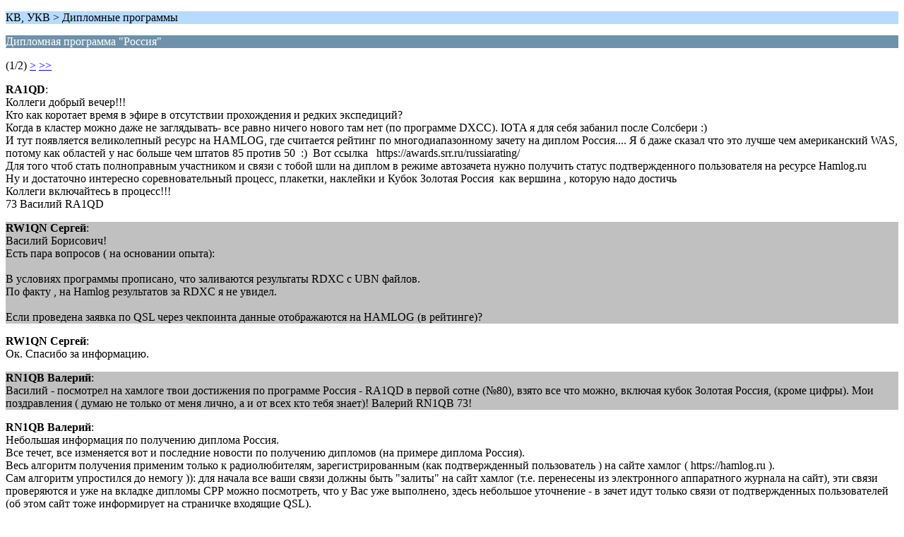

--- FILE ---
content_type: text/html; charset=UTF-8
request_url: http://srr.vologda.ru/forum/index.php?PHPSESSID=rj1o0b0qfggvba9iifh2ft9id2&topic=272.0;wap2
body_size: 2907
content:
<?xml version="1.0" encoding="UTF-8"?>
<!DOCTYPE html PUBLIC "-//WAPFORUM//DTD XHTML Mobile 1.0//EN" "http://www.wapforum.org/DTD/xhtml-mobile10.dtd">
<html xmlns="http://www.w3.org/1999/xhtml">
	<head>
		<title>Дипломная программа &quot;Россия&quot;</title>
		<link rel="canonical" href="http://srr.vologda.ru/forum/index.php?topic=272.0" />
		<link rel="stylesheet" href="http://srr.vologda.ru/forum/Themes/default/css/wireless.css" type="text/css" />
	</head>
	<body>
		<p class="titlebg">КВ, УКВ > Дипломные программы</p>
		<p class="catbg">Дипломная программа &quot;Россия&quot;</p>
		<p class="windowbg">(1/2) <a href="http://srr.vologda.ru/forum/index.php?PHPSESSID=rj1o0b0qfggvba9iifh2ft9id2&amp;topic=272.5;wap2">&gt;</a> <a href="http://srr.vologda.ru/forum/index.php?PHPSESSID=rj1o0b0qfggvba9iifh2ft9id2&amp;topic=272.5;wap2">&gt;&gt;</a> </p>
		<p class="windowbg">
			<strong>RA1QD</strong>:
			<br />
			Коллеги добрый вечер!!!<br />Кто как коротает время в эфире в отсутствии прохождения и редких экспедиций?<br />Когда в кластер можно даже не заглядывать- все равно ничего нового там нет (по программе DXCC). IOTA я для себя забанил после Солсбери :)<br />И тут появляется великолепный ресурс на HAMLOG, где считается рейтинг по многодиапазонному зачету на диплом Россия.... Я б даже сказал что это лучше чем американский WAS, потому как областей у нас больше чем штатов 85 против 50&nbsp; :)&nbsp; Вот ссылка&nbsp; &nbsp;https://awards.srr.ru/russiarating/<br />Для того чтоб стать полноправным участником и связи с тобой шли на диплом в режиме автозачета нужно получить статус подтвержденного пользователя на ресурсе Hamlog.ru <br />Ну и достаточно интересно соревновательный процесс, плакетки, наклейки и Кубок Золотая Россия&nbsp; как вершина , которую надо достичь<br />Коллеги включайтесь в процесс!!!<br />73 Василий RA1QD
		</p>
		<p class="windowbg2">
			<strong>RW1QN Сергей</strong>:
			<br />
			Василий Борисович!<br />Есть пара вопросов ( на основании опыта):<br /><br />В условиях программы прописано, что заливаются результаты RDXC с UBN файлов.<br />По факту , на Hamlog результатов за RDXC я не увидел.<br /><br />Если проведена заявка по QSL через чекпоинта данные отображаются на HAMLOG (в рейтинге)?
		</p>
		<p class="windowbg">
			<strong>RW1QN Сергей</strong>:
			<br />
			Ок. Спасибо за информацию.
		</p>
		<p class="windowbg2">
			<strong>RN1QB Валерий</strong>:
			<br />
			Василий - посмотрел на хамлоге твои достижения по программе Россия - RA1QD в первой сотне (№80), взято все что можно, включая кубок Золотая Россия, (кроме цифры). Мои поздравления ( думаю не только от меня лично, а и от всех кто тебя знает)! Валерий RN1QB 73! 
		</p>
		<p class="windowbg">
			<strong>RN1QB Валерий</strong>:
			<br />
			Небольшая информация по получению диплома Россия.<br />Все течет, все изменяется вот и последние новости по получению дипломов (на примере диплома Россия).<br />Весь алгоритм получения применим только к радиолюбителям, зарегистрированным (как подтвержденный пользователь ) на сайте хамлог ( https://hamlog.ru ). <br />Сам алгоритм упростился до немогу )): для начала все ваши связи должны быть &quot;залиты&quot; на сайт хамлог (т.е. перенесены из электронного аппаратного журнала на сайт), эти связи проверяются и уже на вкладке дипломы СРР можно посмотреть, что у Вас уже выполнено, здесь небольшое уточнение - в зачет идут только связи от подтвержденных пользователей (об этом сайт тоже информирует на страничке входящие QSL).<br />Далее (уже конкретно для получения диплома Россия или диплома Р-150-С) - пишите письмо в произвольной форме, что желаете получить диплом Россия (или диплом Р-150-С) на позывной (указываете свой позывной) и отправляете письмо на адрес Евгения Глухова ( r4as@srr.ru ), который в данный момент является менеджером этих дипломов, он в течении 1-2 дней (у меня в течении дня) проверяет что заявитель является подтвержденным пользователем сайта и диплом выполнен. После чего он высылает реквизиты для перечисления стоимости диплома (диплом выдается только в бумажной версии - у меня это 250 руб.) - в моем случае это был номер его банковской карты. После перечисления денег, он убеждается что деньги пришли и информирует когда ждать диплом. Мой срок идет от 29 июля (обещал 1-2 недели) - когда придет диплом - здесь выложу.<br />Ну и в заключение для Василия Борисовича (RА1QD) - Василий не мешало бы тебе все-таки заявить дипломы и особенно Кубок (смотрел на фото - очень красивый) - хоть живьем это чудо посмотрим))). <br />Валерий RN1QB<br />
		</p>
		<p class="titlebg">Навигация</p>
		<p class="windowbg">[0] <a href="http://srr.vologda.ru/forum/index.php?PHPSESSID=rj1o0b0qfggvba9iifh2ft9id2&amp;board=47.0;wap2" accesskey="0">Главная страница сообщений</a></p>
		<p class="windowbg">[#] <a href="http://srr.vologda.ru/forum/index.php?PHPSESSID=rj1o0b0qfggvba9iifh2ft9id2&amp;topic=272.5;wap2" accesskey="#">Следующая страница</a></p>
		<a href="http://srr.vologda.ru/forum/index.php?PHPSESSID=rj1o0b0qfggvba9iifh2ft9id2&amp;topic=272.0;nowap" rel="nofollow">Перейти к полной версии</a>
	</body>
</html>